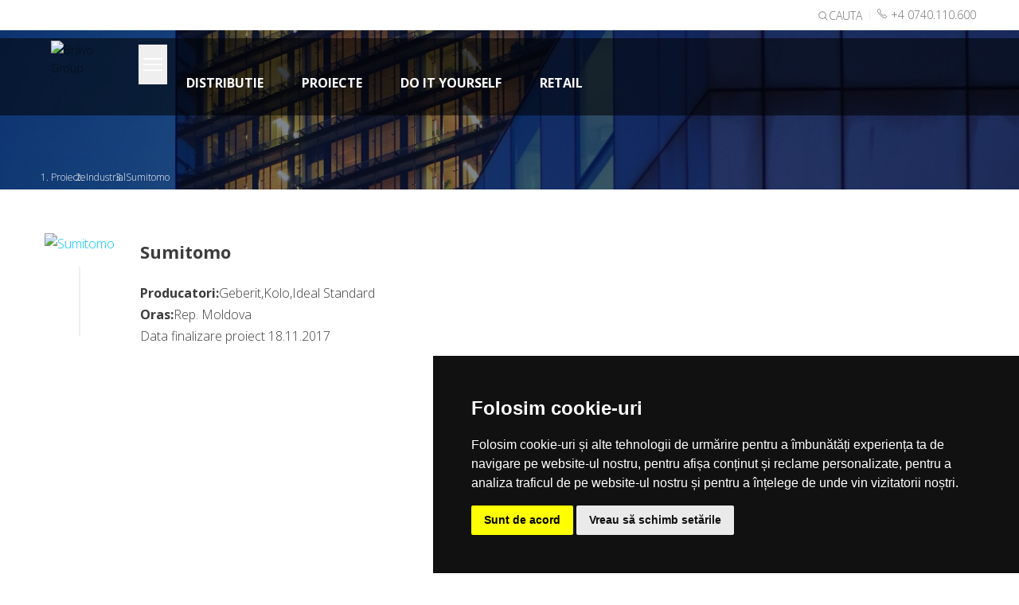

--- FILE ---
content_type: text/html; charset=utf-8
request_url: https://www.bravo.ro/referinte-proiecte/industrial/sumitomo
body_size: 19453
content:
<!DOCTYPE html>
<html>
<head>
    <meta charset="utf-8" />
    <meta name="viewport" content="width=device-width, initial-scale=1.0" />
    <title>Sumitomo</title>
    <meta name="description" content="Sumitomo" />
    <link rel="preload" href="https://fonts.googleapis.com/css2?family=Open&#x2B;Sans:wght@300;400;600;700;800&amp;display=swap" as="style" onload="this.onload=null;this.rel='stylesheet'">
    <link rel="preload" href="/lib/bootstrap/dist/css/bootstrap.min.css?v=Ww--W3rXBfapN8SZitAvc9jw2Xb-Ixt0rvDsmWmQyTo" as="style" onload="this.onload=null;this.rel='stylesheet'">

    <noscript><link rel="stylesheet" href="/lib/bootstrap/dist/css/bootstrap.min.css?v=Ww--W3rXBfapN8SZitAvc9jw2Xb-Ixt0rvDsmWmQyTo"></noscript>
    <noscript><link rel="stylesheet" href="/lib/bootstrap/dist/css/bootstrap.min.css?v=Ww--W3rXBfapN8SZitAvc9jw2Xb-Ixt0rvDsmWmQyTo"></noscript>
    <!-- Cookie Consent by https://www.CookieConsent.com -->
<script type="text/javascript" src="//www.cookieconsent.com/releases/3.1.0/cookie-consent.js"></script>
<script type="text/javascript">
document.addEventListener('DOMContentLoaded', function () {
cookieconsent.run({"notice_banner_type":"simple","consent_type":"express","palette":"dark","language":"ro","website_name":"https://www.bravo.ro/","cookies_policy_url":"https://www.bravo.ro/politica-de-cookies"});
});
</script>

<noscript>ePrivacy and GPDR Cookie Consent by <a href="https://www.CookieConsent.com/" rel="nofollow noopener">Cookie Consent</a></noscript>
<!-- End Cookie Consent by https://www.CookieConsent.com -->
    <base href="/" />
</head>
<body>
    <app>
    <!--Blazor:{"sequence":0,"type":"server","prerenderId":"c5368c2be2114469854109d24449d4d6","descriptor":"CfDJ8DSbKDeBHJ1EnqiuFPoEjfIMH2z/2Kb7rLZMOo9GD8j4u9fsTvYIXbw4K5HoSAnPbGt8sSjDwouuLdQqUiy5Pr6QuG3YHQROX\u002BuqDmhVyGTfDDvK3VBiws5jy3TcGruAuBAUevExmEQ61KxdjR6qjkGFq\u002BIK7BYoZ\u002BEWcqg4SyIUjH4Jd0CiXlb0vSaJ\u002BX4EbXypkPRkf6N7OD9ZuCDFTf5ekqWuKPlN9khaV3hAEB1QkIuYqZwnE/Q27WQQloZx2TM30WteQRyjEvN1XPHGJnno1sJEXj0YlLYo1\u002BBwpifrMypqegxHlSe6Cpp97GPAa9EvOgcpbPsbrQCXxMj8ZqCuuP6yPogKhCSE97IFNWQJj0rKvSJ\u002Bgs7cOJzRBtS/jjsNpIEWnSTN4Y7GgSsl6dP0coT4I1dQxBz37VKR0opTQiA7r6HrMngss4Ys8Yx5/tso3TuFGtiTlMzEwSnoDWQOm2FydqNkDT3dHg5F7cbkiIa9wMzGQFWjfuSM1rUU26iKmdA0rRIVtE2BXvjRu0RnhrQvC13hyOOQJgzc/ktB7OfqGhH9\u002BOZLEpqRkPgk4tiGm5VHMcc0KC/XjgfW5vhKPvVHfKXsyq3igZEmHEQOpxOuREqaoO31YyMnB5jqDZJ9k5LmsQtFPfmvh6\u002B7U\u002BmgmCCPSNeUcOnIW1ej1z2bA6AGPH\u002BTuTMQR9eHg4YExIp446giTazECrLjAusgxVcFAmcS5ZFY\u002BKFT8IfjUBFeNSjvu7FOFdhEu1EMRa9DiJ3DBdQ4NSk3yRf486x9HlIg6rmoqwuVCtAuE14VCvH39fABahEEv1GGLOY7wyL34NoxQObYBpy\u002BqzHNvB2U1HwfxzOOwNHZAbS/h0qE0Wk8QpUlwD\u002BMJlU3XB\u002BZsUjlqA0gDYmMdCvj3oQty31eSg4Gv1ZG5e/\u002B9jBycWfizUPL2jTmx4c82Bg1Pyw2u1ERnoXgjqbOtObuJ\u002B4JpUCAPhaYr69ieoCY9WgMjyCQpyyWMx8pVM9qXK2a0QJo\u002BnFaL4jTQooDP8MAR01zw1LtvN5P6m\u002BhBm9ZKAINoKyFXvTMJqyYKbAoGq/WjUiyERHDZmpWzWlXQmVC84KGypQpjKz1CKSHpfEbqr5ewCSbU/amJkhOL1SmLnt4gj03nWRjQBOmHbkFDvGgR7shkuP2ON/j\u002BfXEy8zAz6R56/OrhG4RfWUtk5egkYhe7YaS\u002BeVJYE6evBLiLXDm3m3Dd0D/jJ2s0m5X4Y8MBMmyJUl397zBGO5EUQvdIkw2hWLpbQ/1ZOK218tQe\u002B7dE4cIUwEh4/YeeCW8JhfCLhS7gUIUG9i0peuBROz\u002B6VrpFHHuGaULJBfdwuniDbM4pcSWEMWVdfoevrcX0rcVad\u002BvA/nAMGl4b6GnrPu9/NFMGxVi3L7j7UHOq4yN4J/wv6Wy3mmRxLHhhOEF9Kz3V1AR2zqhr8Cw76MPLgETqFpkXm1COlOxK7wbyYdnkhVgCpuJp81rgnnvqa0snfpE5NLtMM91jDnC\u002BUmvVROdfsny\u002BBfCuXG7XG90LILCcgPY6uqyrHacd5x6liAdTkqjvmDrLZGyPSltlCmH2oLY6T2BCt4a\u002BXHmjKPsJ4XxwzpmZDyEDGgNYdcgrK/z\u002Bhq4oKKE/jriKh4azSm2fdvPV8ce/phHAD\u002BPx1NEGFVUlGsmoV0ZyaD9SurM/5uBeYN8B/Ka9Nwf017axugeIP/5rtz9GE\u002BnLyeOpCJZBMoI2E4EjySPRKSi7yWd6/uTQCZ4YvrAPPL/\u002BuMDGkdJ2Jf3LD/Yt/l3gNF3XoR0mX5urXbLFv1NkvZdehMtts/W5rV3BX/txXpa3XnV2YkaNg2XJIMC066URjRSkETFhFUwTRQW6x/\u002BnPPHIqc9ayG1D8C8K8S1igOnYUgFQpwR9/VqOlEJFeraPiVuwwzZ9jxS82l6KooRXb8WQQ5xcZMlq7KQNPOMyOYrFl4IxUvYdg7mzEPf\u002BEGAhkyVeEcpLbRbNl95mwj0vYYCVOootOHM/cC/8shVWeHlpCRkY9bkEm7cXT/1MrJ9Sp3tptXBpng08y4n4VyP\u002BC6/U8iEYWrp1SkVl6zmQGNAO8kZe3ec1dX1jcfNkZnBJdLjDtCwzgrhL5N6GjFMJU3WkTRuaolFtxQGgLBynZ8pzxxwEdBeQsJIHLh/RsgH/1ptr0nsKREcgUEc0TOKtW81CmWnBdrcsdCezO2QU48MkxqjmEGaVzWLceh8o3lSsqy5FpQvvR\u002BKYnk16vjQka7dPX\u002Bc8P91MRiD\u002BTnTCaOCeSFiGCMcvrSHj8Iodqz/kEzZ93NjdDt53tBV\u002BaLBaeJhwKKMCEa37zDVpO0rRDhslcZtLR5lhGOdccVyIcKwPQbxqTywZZkfaJWCtplzbiJ5/mhrJ9rxU3M/95SP\u002BF2dCphA5Jh\u002BEVT8lkiwekC6tKlE9Sk0FRZQgscbGnB94MilfB6WtVcjd6Da8D44OdyljKzW\u002BJJm7ENh22OIBDJDay9P8OcEEAxrv8grDRUIx98gNURYaQehmUADsxRGkxP1/sVniYHuHH1Xb2kpGKC/eVqPfrzgmF29DRX\u002BS8DXHPukXhNqohjcm\u002Bq/G3a9KkmU86K9I3iytkqvIrMdzpXIBoQVOyuXQH\u002BmvaBfiR6B0DyXHTHqW/DuvvVlwZrzdZtK6UKlPlJ7YrE0lKYgMv6OUWDUZiXMOUSh4nv\u002B26N/UIGulNd797ILvGLgEa0jE3D5X8CxIHbnVNP88KZW9V1kw4a4IMuiB52Ax222cmYTRCXQuSsQgCcxb2VBmXXuM/PxAXq44\u002BLSvYkyyXGLifXLErspcpVYdH37DyycwJkmSixAMIW97\u002BluQvkA5Y92oH2t6I9HQ8lSTCA6eiWwUky2pEj3bBuUX1E8QwL363TdAAJbeaOxSiVWUcufhrIAsgBJ1MinDf4MQERYQ7QO/DxEAjf//aCJCl/mFhJktAqwZjnFCQnFhE0n8QG\u002BN8eRC0ySLT3DSP6\u002BS9tuLnOklX\u002Ba1oWxcK0aARnKZvHdjhcfDfZL9drXKI\u002Bt3dPoQrCCRTQdqsn6CsYxQuyXIw8\u002BNPs0f4pywsxM/QgR3oKJZxYcr3EQgjS1vePwGcVpBtj\u002Bp1QCTS9ZvcImlrvUXFWr87GsHm/29vl9Aj114BvJFaH9D1YfEe0VpGBQiZM7ECG\u002BnL5hfihcgduJvKPwj0DtXhcE5T6uUIEnHaqBqVaGBv\u002B141VqkkvL2tABHY\u002BSX\u002BASl\u002BQksMN9wH4luQfvpSdRxausXPFhZ8nQXbPrnDVQkj3FG4iAmhRF0QFSNakLByjZyHX4m8npWDhOiggOw7Wbj46SutqPHIqLrIFo40YBeupZ4t3gonOPJEU5psCQGR175JWVqArl47vZRipLxGa6P3rgMQwotBqIcWclJXPHigscP3DeglRWwQfQebGrpWhh/E8Q5pBO5MQ59uv/apDDzPwCQa\u002BYoPaX1a6l9FTgq0L/ghN81C9uEveoLFHTvUm\u002BHZtmS4UX\u002BvMyQ5uTIjqUDYKme3qJ02apBkdQUWrIH8tL1Ey631cd9N\u002BMJlOr\u002Bz9\u002BCtKB1jB7sBQ05sFZ666fJOhUUS3pHZM7dHOSiKmYMyZSreaml4wrrKjVtWO3K2DMHJ35ZwA5\u002BEih\u002BYHByiNySmzUp0FqLM5Il7sUweny0uCMkTcwa9X3jX3/oFs5PT6tZ5tg2vPS0yosaSdGwW/7eJfjbV1cbeUefaE3QGkbDbJ80L5jHFl8KfAm\u002BJrdNHGAoC0zEZsSKbRO3TXlAEsiPwPT1Kd80h2MRus4hwrc6pitbJeyWNAh0mMSHu26pGD4mvhYSXpw9XBiUOk\u002BAklRd\u002B/ovtAb0z3edgsFrpknjn3f8JJw1oVuFrco8jp8lPOQEHrXpgC0lnUv3cYVAmrLamyJNU91Ytea8qpGFk6tdfKDONEFRPppkAbM/4F3PcZco1eIKDECn1hzX7Ifq0VZeclhgsqGdHAu\u002B3k\u002BmOBm5RceD6RSa0YkD0aK\u002B59qE4v3FMKPu3NHvOFTLwR1v/3lIt9uOVHINecpdTyijcGajSYot8QrhaI="}-->      
                      
                <style type="text/css" id="critical-css">
b,strong{font-weight:700}#NavBarBrand{background-color:rgba(0,0,0,.55);padding:.5rem 0;height:81px}a{color:#00c8ff;text-decoration:none}a:hover{color:var(--blue-color)}h1,h3,h4{margin-bottom:20px;margin-top:20px;font-weight:700}h3{font-size:20px}h4{font-size:18px}input[type=checkbox],input[type=radio]{margin-right:5px;width:20px;height:20px;display:inline-block;margin-top:3px}.container-fluid{padding:0 5%;position:relative}.body-content{padding-top:5px;background:#fff;padding-bottom:30px!important}.grecaptcha-badge{display:none!important}.fixed-top{background-color:rgba(0,0,0,.85)!important;position:fixed!important;top:0;-webkit-box-shadow:0 15px 13px -20px rgba(0,0,0,.75);-moz-box-shadow:0 15px 13px -20px rgba(0,0,0,.75);box-shadow:0 15px 13px -20px rgba(0,0,0,.75);background-color:#fff;z-index:20;transition:all .5s;-moz-transition:all .5s;-webkit-transition:all .5s}.fixed-top .Logo img{top:-2px;width:70px;transition:all .5s;-moz-transition:all .5s;-webkit-transition:all .5s}.fixed-top .menuPrincipal .nav-link{color:#fff;padding:1em 1em!important;font-size:0.9rem!important}.affix .hide-affix{display:none}.dropdown-menu{display:none}.dropdown-menu.show{display:inline-block;position:relative!important;border:0;border-bottom:1px solid rgb(31,29,33);margin-bottom:5px;margin-top:0;padding-top:0}#NavProdMenu .dropdown-menu.show{position:absolute!important;display:flex;justify-content:space-between;align-items:flex-start}.DepartMenu #navbarTogglerDemo03{opacity:0}.carousel-indicators li{text-indent:-999px}#buttonTop{padding:9px 11px;z-index:12;position:fixed;background:#2d2b30;border:1px solid #fff;right:10px;bottom:10px;height:40px;width:40px;opacity:0;border-radius:50%;color:#fff;transition:opacity .5s linear}#buttonTop.show{transition:opacity .5s linear;opacity:1!important}.btn-light{background-color:#ececec!important}.form-group .control-label{font-weight:700;margin-right:5px}.CompareCount,.FavCount,.cartCount{border-radius:10px;color:#fff;background-color:#de1c37;float:right;position:absolute;width:20px;height:21px;text-align:center;font-size:12px;right:-12px}.CompTop ion-icon,.FavTop ion-icon{font-size:34px;color:#000}.CartTop .CartLink{display:inline-flex;justify-content:center;align-items:center;color:rgba(0,0,0,.78);padding:0 10px;height:35px}.CartTopBox.dropdown-menu{width:300px;padding:10px;margin-top:-2px;right:0;left:inherit;line-height:15px}.MyAccountNav .dropdown-toggle{display:flex;justify-content:center;align-items:center;padding:5px}.MyAccountNav .AccountInitials{color:#fff;background-color:#343a40;width:30px;height:30px;text-align:center;border-radius:50%;line-height:31px;font-size:14px}.MyAccountNav .AccountLinksBox .btn.active:first-of-type{font-weight:700}.MyAccountNav .AccountLinksBox .btn-light:not(:disabled):not(.disabled).active,.MyAccountNav .AccountLinksBox .btn-light:not(:disabled):not(.disabled):active{background-color:#aac5dc!important}.SearchTop .btnSearch{font-size:25px;background-color:#fff;color:#000;padding:0;height:30px;line-height:20px;border:0;position:absolute;top:1px;right:10px}.DepartMenu,.ProductCatMenu{padding:0}.DepartMenu .container-fluid,.ProductCatMenu .container-fluid{padding:0 10px}.DepartMenu .nav-link,.ProductCatMenu .nav-link{font-weight:700}.DepartMenu.bg-light{background-color:#efefef!important}.carousel-fade .carousel-item.active .carousel-caption{opacity:1}.carousel-fade .carousel-item .carousel-caption{opacity:0;-moz-transition:.6s ease-in-out;-webkit-transition:.6s ease-in-out;transition:.6s ease-in-out}.MenuSpecialDrop a{font-size:18px}.navbar-brand{display:none}
    .DepartMenu .nav-item, .ProductCatMenu .nav-item {
        position: unset;
        /*display: flex;
        justify-content: space-between;
        align-items: center;*/
    }
        .DepartMenu .nav-item.show {
            position: unset;
            display: block !important;
            margin-bottom: 5px;
        }
    #cookieConsent{position:fixed;bottom:0;top:unset;height:55px;margin:0;background-color:#202121;padding:0 35px}#cookieConsent .navbar-right a{margin-right:20px}#cookieConsent .navbar-right{margin-top:11px}.header1{padding:5px 0!important;height:38px}.header1 a{text-transform:uppercase;margin-bottom:0;line-height:28px;padding:0 5px;font-size:14px;color:var(--light-text-color)}.verticalLine{color:#dee2e6;font-size:12px;line-height:2.1}.navbar-light .navbar-nav .nav-link{font-size:18px;padding:.3rem 1rem;font-weight:300!important;text-transform:uppercase}.dropdown-item.active,.dropdown-item:active{background-color:#00c8ff}.DepartMenu .dropdown-item{font-size:15px;color:#fff;padding:.15rem .8rem;transition:.3s;text-transform:unset;font-weight:300}.DepartMenu .dropdown-item:hover{background-color:#201f23}.DepartMenu .dropdown-menu{width:90%;background-color:transparent}footer{padding:55px 0 20px;background-color:#2d2b30;color:#fff;font-weight:200;line-height:1.8}.socialF img{height:auto!important;width:18px!important;margin-right:10px}footer ul{list-style:none;padding-left:0}.bottomFooter{font-size:14px}footer a{color:rgba(255,255,255,.75)}footer a:hover{color:rgba(255,255,255,.75);text-decoration:underline}.CultureNav,.MyAccountNav{padding:0;cursor:pointer}.MyAccountNav .dropdown-menu{text-align:center;padding:10px;font-size:16px;width:auto;min-width:14rem;position:absolute}.CultureNav{cursor:pointer}.CultureNav .dropdown-item.active{background-color:#dedede;color:rgba(0,0,0,.75)}.CultureNav .dropdown-menu{min-width:65px;right:0;left:inherit;font-size:12px;position:absolute}.CultureNav .nav-link{font-size:13px!important}.breadcrumb{background-color:transparent;padding:0;font-size:12px;color:#6c757d;margin-bottom:5px}.breadcrumb a{color:#fff}.breadcrumb a:hover{color:#00c8ff;text-decoration:underline}.slick-next:before,.slick-prev:before{color:#1f1f1f}.slick-prev{z-index:2}.slick-next:before,.slick-prev:before{color:#6d6d6d!important}.ProdRecentVisited .ProductItem{margin:0 10px}.DiscountBullet{position:absolute;background:#de1c37;border-radius:50%;width:50px;height:50px;text-align:center;display:flex;justify-content:center;align-items:center;color:#fff;right:10px;top:10px;z-index:10}.AddtoFav{position:absolute;height:30px;border-radius:3px}.AddtoComp{position:absolute;height:30px;border-radius:3px}.AddtoComp button,.AddtoFav button{position:absolute;left:0;outline:0;opacity:0}.ProductItem .ProdImage{min-height:300px;text-align:center;display:flex;position:relative;align-items:center;justify-content:center}.ProductItem .ProdImage img{width:100%;height:100%;object-fit:cover;position:absolute;top:0;left:0}.ProductItem.PSmall .ProdDetails{min-height:130px}.ProductPrice{font-size:18px;font-weight:700}#bannerSection{height:510px}.ProductPrice .OldPrice{font-size:16px}:root{--primary-text-color:rgba(60,60,60,255);--secondary-text-color:rgba(88,88,88,255);--light-text-color:rgba(112,112,112,255);--blue-color:#00c8ff;--bg-blackGray-color:#2d2b30}body{margin:0;font-family:'Open Sans',sans-serif;font-size:16px;font-weight:300;line-height:1.7;box-sizing:border-box;color:var(--primary-text-color)}button{border:0}.row{display:-ms-flexbox;display:flex;-ms-flex-wrap:wrap;flex-wrap:wrap;margin-right:-15px;margin-left:-15px}header a{color:rgba(0,0,0,.5);font-size:14px}.navbar-nav{display:flex;padding-left:0;margin-bottom:0;list-style:none}.breadcrumb{display:-ms-flexbox;display:flex;-ms-flex-wrap:wrap;flex-wrap:wrap;background-color:transparent;font-size:12px;color:#6c757d;flex-wrap:wrap}.breadcrumb a{color:#fff}.card{padding:20px}.form-control{width:100%;font-size:1rem;font-weight:400;line-height:1.5;color:#495057;background-color:#fff;background-clip:padding-box;border:1px solid #ced4da;border-radius:.25rem}img{vertical-align:middle;border-style:none}.BtnAdminEdit{position:fixed;right:10px;bottom:120px;background-color:var(--bg-blackGray-color)!important}.Logo{width:110px;height:50px;position:relative;z-index:9999}.Logo img{position:absolute;top:-5px;left:0;transition:all .3s;-moz-transition:all .3s;-webkit-transition:all .3s}.menuPrincipal .nav-link{color:#fff;padding:1.2em 2em!important;text-transform:uppercase;font-size:1rem!important;float:right}.DepNavToggler img{width:24px}.carousel{top:-80px;position:relative;height:590px;overflow:hidden}.carousel-caption{position:absolute;right:15%;top:170px;bottom:20px;left:15%;padding-top:0;padding-bottom:0;text-shadow:0 0 3px #000}.carousel-caption h1{font-size:4.5rem;font-weight:700;margin-bottom:0em;text-transform:uppercase}.carousel-caption h2{font-size:1.2rem}.btnGroup{margin-top:2em}.btn{font-size:1rem;border-radius:2em;padding:.8em 2.4em}.carousel-caption .btn-primary{margin-left:1em}.carousel-caption .btn-secondary{margin-left:1em}.btn-primary{background-color:var(--blue-color);border-color:var(--blue-color)}.btn-secondary{color:#fff;background-color:transparent;border-color:#eaeaea}.btn-primary:not(:disabled):not(.disabled).active,.btn-primary:not(:disabled):not(.disabled):active,.show>.btn-primary.dropdown-toggle,.btn-primary:hover{color:#fff;background-color:#019fda;border-color:#019fda}.btn-secondary:not(:disabled):not(.disabled).active,.btn-secondary:not(:disabled):not(.disabled):active,.show>.btn-secondary.dropdown-toggle,.btn-secondary:hover{color:#fff;background-color:rgba(0,0,0,.5);border-color:#545b62}
    .carousel-item img {
        filter: brightness(75%);
        opacity: 1;
        position: absolute;
        top: 0;
        left: 0;
        right: 0;
        min-width: 100%;
        height: 100%;
        width: auto !important;
        margin: auto;
        object-fit: cover
    }.carousel-control-next div,.carousel-control-prev div{width:45px;height:45px;background:#fff;display:flex;align-content:center;justify-content:center;border-radius:50%}.carousel-control-next ion-icon,.carousel-control-prev ion-icon{color:#000;height:16px;margin:auto}.navbar-toggler ion-icon{color:#fff;font-size:35px}.scrollButton{position:absolute;bottom:-2px;z-index:9}.scrollButtonIcon{position:absolute;top:20%}.scrollButtonIcon ion-icon{color:var(--blue-color)}.topDiv{text-align:center;margin:3em 0 2.3em;width:100%}.frontTitle{text-transform:uppercase;font-size:3rem;margin-bottom:.7em;position:relative;font-weight:300}.frontTitle::after{content:'';position:absolute;left:48%;right:48%;height:2px;background-color:var(--blue-color);bottom:-.2em}.frontParagraph{width:55%;color:var(--secondary-text-color);margin:auto;font-weight:300;font-size:1.1rem}#bannerSection .carousel-control-prev{left:5%;width:175px;justify-content:flex-start}#bannerSection .carousel-control-next{right:5%;width:175px;justify-content:flex-end}#HomePageDescription .col{padding:6rem 1.6rem 3rem;border:1px solid #f2f2f2;box-shadow:0 0 8px 7px #f7f7f7;margin-right:2rem;padding-right:.5rem!important}#HomePageDescription .col:last-child{margin-right:0!important}#HomePageDescription .col h3{text-transform:uppercase;font-weight:400;margin-bottom:0;margin-top:.8rem}#HomePageDescription .col div,#HomePageDescription .col p{font-size:.9rem;margin-top:.2rem;color:var(--light-text-color);margin-bottom:1rem}#HomePageDescription .col div{display:flex;flex-wrap:wrap}#HomePageDescription .col a{display:flex;align-items:center;color:var(--bg-blackGray-color);font-size:.9rem}#HomePageDescription .col a ion-icon{color:var(--blue-color);margin-left:5px;margin-top:2px;font-size:1rem}#zoneGeneral .topDiv{margin:4em 0 2.3em}#zoneGeneral .generalDescription h3{color:var(--secondary-text-color);font-weight:300;font-size:1.5rem;margin-bottom:0}#zoneGeneral .generalDescription p{font-weight:400;font-size:.9rem;margin-bottom:1rem;margin-top:1.2em}#zoneGeneral .generalList{margin-bottom:2.1rem;color:var(--light-text-color)}#zoneGeneral .generalList .col-6{font-size:.9rem;font-weight:200;color:var(--light-text-color);position:relative;padding-left:35px}#zoneGeneral .generalList .col-6::before{content:'';position:absolute;left:15px;top:41%;width:10px;height:2px;background-color:var(--blue-color)}#zoneWhyUs{background:url(../images/home/zoneTopRightBg.jpeg);margin:7rem 0 0;background-color:#000;height:735px;background-attachment:fixed;background-position:center;background-repeat:no-repeat;color:#fff;width:100%}#zoneWhyUs .container-fluid{height:100%;display:flex;flex-direction:column;align-items:center;background-color:rgba(11,32,56,.7);justify-content:center}#zoneWhyUs .topDiv{text-align:center;margin:2em 0 1em;width:100%}#zoneWhyUs .col-4 h3{text-transform:uppercase;font-weight:600;margin-bottom:.4rem;font-size:22px}#zoneWhyUs .col-4 p{font-size:.9rem;font-weight:300;margin:auto;margin-bottom:2rem;width:80%;text-align:center}#zoneBrands{background:url(../images/home/brandsBG.png);margin:6rem 0 0;background-color:#000;height:385px;background-attachment:fixed;background-position:center;background-repeat:no-repeat;background-size:cover;color:#fff;width:100%}#zoneBrands .topDiv{margin:0em 0 0.3em!important}#zoneBrands .container-fluid{height:100%;display:flex;flex-direction:column;align-items:center;background-color:rgba(45,43,48,.9);justify-content:center}#zoneBrands .brandsCarousel{height:30%;padding:0 50px}#zoneBrands .owl-nav .owl-next,#zoneBrands .owl-nav .owl-prev{width:45px;height:45px;background:#fff!important;border-radius:50%!important;color:#000!important;font-size:30px!important}#zoneBrands .owl-nav .owl-next:focus,#zoneBrands .owl-nav .owl-prev:focus{outline:unset!important}#zoneBrands .owl-nav .owl-next span,#zoneBrands .owl-nav .owl-prev span{position:relative;top:-5px;left:1px}#zoneBrands .owl-theme .owl-nav{margin-top:10px;display:flex;justify-content:space-between;position:absolute;width:100%;top:0;left:0;right:0;z-index:-1}.simplePage{padding-top:50px}.ourCrew .row{justify-content:center;margin-top:35px}.ourCrew .col-6{display:flex;align-items:center;justify-content:center;padding:25px;border:-1px solid #f2f2f2;box-shadow:0 0 8px 7px #f7f7f7;width:290px;height:290px;flex:unset;position:relative;margin:1rem}.ourCrew .col-6 img{position:absolute;top:0;left:0;right:0;bottom:0;width:100%;height:100%;-webkit-filter:grayscale(100%);filter:grayscale(100%)}.ourCrew .col-6 .teamHiddenBox{opacity:0}.ourCrew .col-6:hover>.teamHiddenBox{opacity:1}#zoneBrands .owl-stage{display:flex;align-items:center}#zoneBrands .owl-stage .owl-item{height:80px;display:flex;align-items:center;justify-content:center}#zoneBrands .owl-carousel .owl-item img{width:auto;height:auto;max-width:85%;max-height:85%}#productsOnHome .RecomProductsHomeSpecial{display:grid;grid-template-columns:32% 32% 32%;grid-column-gap:28px;grid-row-gap:28px}#productsOnHome .RecomProductsHomeSpecial .ProductItem{position:relative;overflow:hidden;height:330px}#productsOnHome .RecomProductsHomeSpecial .ProductItem .ProdImage{min-height:unset;width:100%;height:100%}.contactPage .row .col{padding:5rem 1.6rem 2rem;border:1px solid #f2f2f2;box-shadow:0 0 8px 7px #f7f7f7;margin-right:5rem}.contactPage .container-fluid{margin:60px auto}.contactPage .row .col:last-child{margin-right:0}.contactForm .form-text-area .input-group,.contactForm .form-text-area .form-control{height:70px}.contactForm .form-control{height:45px}.contactForm .card{border:0;box-shadow:none;background:#2d2b30;border-radius:0;margin:45px;padding:20px 25px 5px}.contactForm .card h3{border:0;box-shadow:none}.contactForm p{margin-bottom:35px;color:#fff}.contactLocation h3{font-size:1rem!important;font-weight:600!important}.ProdNavToggler.navbar-toggler{display:none}#NavProdMenu{position:relative;display:flex;justify-content:center;flex-direction:unset}.navbar-expand-lg .navbar-collapse{display:-ms-flexbox!important;display:flex!important;flex-basis:auto}.navbarTop{height:119px}.header1{height:38px}.breadcrumbContainer{background:rgba(2,14,27,.5);height:200px;overflow-x:hidden;position:relative;top:-81px;margin-bottom:-82px}.breadcrumbContainer img{position:absolute;top:0;left:0;z-index:-1;height:200px;width:100%!important;object-fit:cover;background-attachment:fixed}.breadcrumbContainer .container-fluid{position:absolute;bottom:0}.ArtClip{height:215px}.catalogsPage ul{list-style:none;padding-left:0}.catalogsPageCarouselBox{height:50vh;overflow-y:scroll;overflow-x:hidden;position:sticky;top:110px;display:block}.catalogsPageCarousel a{margin:auto;margin-top:10px;margin-bottom:10px;height:75px;width:75px;display:flex;align-items:center;justify-content:center;border:1px solid #ccc}.catalogsPageCarousel a img{padding:0;width:auto!important;height:auto!important;max-width:100%}.catalogsPage{padding:55px 0}.catalogsPage .liCatalogs{margin-bottom:10px;padding-bottom:25px;border-bottom:2px solid #efefef;width:100%;float:left}.catalogsPage .subUlCatalogs>li{padding:4px 7px;background-color:#f9f9f9;margin-right:8px;margin-bottom:8px;border:1px solid #ccc;cursor:pointer}.catalogsPage .subUlCatalogs a{font-size:16px}.catalogsPage .liCatalogs .subUlCatalogs>li{float:left}header{height:119px}@media(max-width:1440px){.frontParagraph{width:56%}.menuPrincipal .nav-link{padding:1.2em 1.7em!important}.menuPrincipal{padding-right:4%}.ourCrew .col-6{height:275px;width:275px}#productsOnHome .RecomProductsHomeSpecial .ProductItem{height:250px}#zoneWhyUs .col-4 img{width:90px!important;height:auto!important}.carousel-caption h1{font-size:4rem}}@media(max-width:1366px){#zoneGeneral .generalList .col-6::before{left:15px;top:50%;width:10px}#HomePageDescription .col div,#HomePageDescription .col p{font-size:.8rem}#HomePageDescription .col div span,#HomePageDescription .col p span{letter-spacing:0;float:left}.menuPrincipal{padding-right:6%}.carousel-caption h1{font-size:3.8rem}.frontParagraph{width:75%}.menuPrincipal .nav-link{padding:1.2em 1.5em!important}.ourCrew .col-6{height:250px;width:250px;margin:.6rem}.carousel{height:530px;top:-81px}#bannerSection{height:450px}#HomePageDescription .col{margin-right:1.5rem;padding:4.5rem 1.4rem 2rem}}@media(max-width:1200px){#bannerSection{height:422px}#zoneWhyUs .col-4 img{width:80px!important}.carousel{height:500px;top:-81px}.carousel-caption h1{font-size:3.3rem}.menuPrincipal{padding-right:0%;padding-left:3%}.ourCrew .col-6{height:205px;width:205px;margin:.5rem}}@media(max-width:990px){.catalogsPageCarousel{order:1}.catalogsPage .col-6{order:2;flex:unset;max-width:75%}.catalogsPage .imgCatalogs{padding-left:0;order:3;max-width:100%;display:flex;width:100%;flex:unset;padding:0;height:250px;margin-top:35px}.ArtClip{height:250px}.ArtItem{margin-bottom:20px!important}.ArtCategories li:first-of-type a{margin-bottom:5px}.ArticlesCategories a{padding:2px 0px!important;font-size:14px!important}.ArticleCategoryPage{padding-top:35px}.breadcrumbContainer{top:-70px;margin-bottom:-70px}.ourCrew .row{margin-top:30px}.ourCrew .col-6{height:170px;width:160px;padding:15px;margin:.4rem}.simpleContent::before{bottom:-65px;left:-15px}.secondSimplePage .simpleContent .float-right{max-width:100%}.secondSimplePage .simpleContent .float-left{flex:unset;max-width:100%;margin-bottom:35px}.simpleContent{flex-direction:column}.btnGroup{margin-top:1.5em;display:flex;align-items:center;justify-content:center}.btn{font-size:.9rem}.carousel-caption h2{font-size:1.1rem}.carousel-caption{right:11%;top:145px;left:11%}.carousel-caption h1{font-size:2.8rem}#bannerSection .carousel-control-prev{width:65px}.carousel-control-next div,.carousel-control-prev div{width:40px;height:40px}.carousel{height:453px;top:-80px}.scrollButton{bottom:8px}#bannerSection{height:383px}.breadcrumb-item{display:inline;font-size:12px}.showonmobile900{margin-left:20px}.fixed-top .showonmobile900{margin-left:15px;margin-right:5px}.menuPrincipal{padding-right:0%;padding-left:0%}#NavBarBrand{padding:10px 0;height:70px}.ProdNavToggler.navbar-toggler,.DepNavToggler.navbar-toggler{padding:5px}.menuPrincipal .nav-link{padding:.9em 1em!important;font-size:0.9rem!important}}@media(max-width:767px){.ourCrew .col-6{height:130px;width:130px;padding:15px;margin:.4rem}.catalogsPageCarousel{order:1;flex:unset;max-width:35%}.catalogsPage .col-6{order:2;flex:unset;max-width:65%}.DepartMenu .dropdown-item{padding:.3rem .8rem}.breadcrumbContainer{top:-70px;margin-bottom:-70px}.ourCrew .row{margin-top:30px}.secondSimplePage .prim-item{font-size:14px;padding:8px;width:30%;margin:5px}.simplePage .topDiv{margin:4em 0 2em!important}.contactLocation h3{font-size:14px!important}#NavProdMenu{flex-direction:column}.DepartMenu.bg-light,.ProductCatMenu .container-fluid,.ProductCatMenu.navbar{padding:0}.collapse:not(.show){display:none}.ProductCatMenu .navbar-collapse,.DepartMenu .navbar-collapse{position:fixed;top:38px;bottom:0;right:100%;width:350px;padding-right:0rem;padding-left:1rem;overflow-y:auto;visibility:hidden;z-index:999;background-color:#fff;transition:visibility .3s ease-in-out,-webkit-transform .3s ease-in-out}.ProductCatMenu .navbar-collapse{right:unset!important;left:100%}.ProductCatMenu .navbar-collapse.show{visibility:visible;transform:translateX(-100%)}.DepartMenu .navbar-collapse.show{visibility:visible;transform:translateX(100%)}.ProductCatMenu #navbarTogglerProd .close-menu,.DepartMenu #navbarTogglerDemo03 .close-menu{float:right;cursor:pointer;margin-top:10px}.ProductCatMenu #navbarTogglerProd .close-menu,.DepartMenu #navbarTogglerDemo03 .close-menu{display:block!important}.DepartMenu .navbar-nav,.ProductCatMenu .navbar-nav{display:flex;flex-direction:column;position:relative;margin-top:0;z-index:99}.ProdNavToggler.navbar-toggler{display:block}#zoneWhyUs .col-4 img{width:65px!important}.carousel-caption h1{font-size:2.3rem}.frontTitle{font-size:2.1rem!important}.carousel-caption{right:11%;top:122px;left:11%}.carousel-caption h2{font-size:1rem}.carousel-control-next div,.carousel-control-prev div{width:30px;height:30px}.carousel-control-next ion-icon,.carousel-control-prev ion-icon{height:14px}#bannerSection{height:318px}.carousel{height:388px;top:-81px}#dropdownSpecial{height:auto;left:0!important;right:0;width:auto!important;position:relative!important}#NavProdMenu .dropdown-menu.show{position:relative!important}#NavProdMenu .nav-item2 .dropdown-menu{left:0;position:relative!important}.showonmobile900{justify-content:space-between;margin-left:0;align-items:center;width:88%;display:flex!important}.navbar.fixed-top .showonmobile900{width:85%}.IsTopZone{padding-right:10px!important}.ProdNavToggler.navbar-toggler{color:#fff;padding:10px 22px;height:auto}.DepNavToggler.navbar-toggler{margin-left:15px}.menuPrincipal{width:0;max-width:unset}.h1,h1{font-size:2rem}.Logo{width:15%!important}.Logo img{max-width:130px;height:auto!important}.navbar .d-flex{width:100%;justify-content:space-between}.SearchBox{display:none}.AccountName{display:none}.btnSearchMob,.btnSearchCloseMob{padding:5px}}@media(max-width:620px){.ArtClip{height:220px}.ourCrew .col-6{height:200px;width:45%;padding:15px;margin:.4rem}.simplePage{padding-top:50px}.simpleContent .float-left h1{font-size:36px}.secondSimplePage .prim-item{font-size:14px;padding:10px;height:200px;width:45%;margin:10px}.carousel-caption h1{font-size:2rem}.showonmobile900{width:89%}.frontTitle{font-size:2rem!important}#zoneWhyUs .col-4 img{width:60px!important}.carousel-caption{right:11%;top:102px;left:11%}#zoneWhyUs .topDiv{margin:2em 0 1em!important}}@media(max-width:480px){.ArtInfo .ShortDescription{max-height:34px;font-size:.7rem}.catalogsPage .imgCatalogs{display:block;width:100%}.breadcrumbContainer{top:-85px;margin-bottom:-85px}.header1{height:34px}#NavBarBrand{height:60px}.catalogsPageCarousel a{margin-right:7px;height:63px;width:63px}.catalogsPage{padding:25px 0}.catalogsPageCarouselBox{height:100px;overflow-x:scroll;overflow-y:hidden;position:sticky;top:110px;display:flex;flex-direction:row}.catalogsPageCarousel,.catalogsPage .col-6{max-width:100%}.scrollButton{bottom:25px}.SearchBox input{min-width:unset}.ArtItem{margin-bottom:15px!important}.ArtClip{height:180px!important}.ArticleCategoryPage .col-md-4{padding-left:10px}.ProductPage .ProdGallery .FirstPic{height:75%!important;margin-bottom:10px}.catalogsPageCarousel a img{max-width:59px}.breadcrumbContainer{top:-85px;margin-bottom:-85px;height:170px}.breadcrumbContainer img{height:170px}.breadcrumb{font-size:10px}.ourCrew .col-6{width:45%}.secondSimplePage .prim-item{font-size:13px;padding:8px;height:180px;width:44%;margin:5px}.simplePage .frontParagraph{width:100%!important}#sectionTwo h2{font-size:24px}.simpleContent .float-left p{width:100%;margin-bottom:25px}.simpleContent .float-left h1{font-size:32px;width:100%;margin-bottom:25px}.navbar.fixed-top .showonmobile900{width:84%}.showonmobile900{width:86%}.Logo{width:65px!important}.btn{font-size:.8rem}.carousel-caption{right:12%;top:77px;left:12%;padding:0 5px}.btnGroup{margin-top:1.2em;justify-content:center;display:flex}.carousel-caption h1{font-size:1.8rem;line-height:1.1}.carousel-caption h2{font-size:.8rem}.carousel{height:330px;top:-85px}#bannerSection{height:272px}.scrollButtonImg{max-width:100px!important}.Logo img{width:65px!important;top:5px}#NavBarBrand{padding:4px 0!important}.frontTitle{font-size:1.8rem!important}.frontParagraph{font-size:15px!important;padding:0 15px}.IsTopZone{padding-right:10px!important}}@media(max-width:400px){.carousel-caption h1{font-size:.7em}.catalogsPageCarousel a{margin-right:5px;height:60px;width:60px}.ArtInfo .ShortDescription{height:62px}.ourCrew .col-6{height:140px;width:45%}.secondSimplePage .prim-item{font-size:14px;height:180px;width:100%;padding:12px;height:auto;margin:0;margin-bottom:15px}.showonmobile900{width:80%}.navbar.fixed-top .showonmobile900{width:80%}}@media(max-width:350px){.navbar.fixed-top .showonmobile900{width:76%}.btn{font-size:.7rem}}@media screen and (max-width:991px) and (min-width:768px){.ProductCatMenu.navbar{padding-left:32px}}.CategoriesPhotoHome{height:auto!important}
</style>







<header style="z-index: 999; position: relative;">
    <div class="navbarTop" style="position: relative;">
        <div class="header1" style="padding: 5px;">
            <div class="container-fluid">
                <div class="row" style="justify-content: flex-end;">
                    <div class="pr-1 col-auto SearchTop d-flex">
                        <div class=" SearchBox" style="display: none;">
                            <div class=" SearchBoxInput" style="position: relative;  height: 30px;display: flex;align-items: center;">
                                <a class="btnSearchCloseMob" onclick="$('.SearchBox').hide()" style="border: 0;width: 35px;display: flex;align-items: center; height: 30px;  color: #000; cursor: pointer"> <ion-icon name="close-outline" style="font-size: 29px"></ion-icon></a>
                                <input id="Key" autocomplete="off" style="min-width: 290px;height: 30px;" placeholder="Cauta" class="form-control" />
                                <button class="btnSearch" style="border: 0;height: 28px;background-color: #fff;position: absolute;top: 1px;right: 10px;"> 
                                <img src="/images/general/search-outline.svg?v=637414946760000000" style="width:24px" class="lazyload" /></button>
                            </div>
                        </div>
                        <a class="btnSearchMob" style="border: 0;border: 1px solid transparent; height: 28px;  color: var(--light-text-color);  cursor: pointer; display: flex; align-items: center">
<ion-icon name="search-outline"></ion-icon>
                            <span class>CAUTA</span>
                        </a>

                    </div>
                    <div class="verticalLine">|</div>
                    <div class="pl-1 col-auto IsTopZone d-flex">
                        <div class="contactTop d-flex align-items-center"><a href="tel:0740110600"><ion-icon name="call-outline"></ion-icon> <span class="hideOnMob">+4 0740.110.600</span> </a></div>

                    </div>

                </div>
            </div>
        </div>
        <nav class="navbar" id="NavBarBrand" style=" width: 100%;">
            <div class="container-fluid" style="display: flex; justify-content: space-between;">
                <div class="d-flex w-100 align-items-center" style=" display: flex;">

                    <div class="col-auto Logo">  <a href="/"><img alt="Bravo Group" src="/file/zone/logo-bravo-30-ani-376.png?v=638721199413629187" style="width: 67px; height: 105px;" /></a></div>
                    <div class="col-auto showonmobile900">
                        <button class="DepNavToggler navbar-toggler" style="height: 50px;" type="button" aria-controls="navbarTogglerDemo03" aria-expanded="false" aria-label="Toggle navigation">
                            <img src="../images/icons/menulines.png">
                        </button>
                        <button class="btn btn-secondary ProdNavToggler navbar-toggler" type="button" aria-controls="navbarTogglerProd" aria-expanded="false" aria-label="Toggle navigation">
                            Specializari
                        </button>

                    </div>
                    <div class="col-7 col-xl-9 menuPrincipal navbar ProductCatMenu navbar-expand-lg">

                        <div class=" collapse navbar-collapse" id="navbarTogglerProd">
                            <a class="close-menu" style="display:none;float: right;  "><ion-icon name="close" style="font-size: 40px;"></ion-icon></a>

                        <ul class="navbar-nav mx-auto " id="NavProdMenu">
                            <li class="nav-item dropdown nav-item2">
                                <a role="button" data-toggle="dropdown" aria-haspopup="true" aria-expanded="false" style=" color: #fff; font-size: 16px; font-weight: bold" class="nav-link dropdown-toggle">Distributie</a>
                                <div class="dropdown-menu" aria-labelledby="navbarDropdown">
                                    <ul class="SubMenuItems ">
                                        <li><a class="dropdown-item" href="/distributie/distributie-prezentare">Prezentare</a></li>
                                        <li><a class="dropdown-item" href="/distributie/distributie-echipa">Echipa</a></li>
                                        <li><a class="dropdown-item" href="https://www.b2b.bravo.ro/" target="_blank">Acces parteneri</a></li>
                                    </ul>
                                </div>
                            </li>

                                    <li class="nav-item dropdown">
                                            <a href="/referinte-proiecte" role="button" data-toggle="dropdown" aria-haspopup="true" aria-expanded="false" style=" color: #fff; font-size: 16px; font-weight: bold" class="nav-link dropdown-toggle active">
                                                Proiecte
                                            </a>
                                        <div class="dropdown-menu" aria-labelledby="navbarDropdown" id="dropdownSpecial">
                                            <ul class="SubMenuItems " style="display: grid; grid-template-columns: 100%; width: 50%;">
                                                <li><a style="color: var(--blue-color);" class="dropdown-item" href="/descriere-referinte/referinte-prezentare">Prezentare</a></li>
                                                <li><a style="color: var(--blue-color);" class="dropdown-item" href="/descriere-referinte/referinte-echipa"> Echipa</a></li>
                                                <li><a style="color: var(--blue-color);" class="dropdown-item" href="/referinte-proiecte">Referinta</a></li>

                                            </ul>
                                            <ul class="SubMenuItems SubMenuItemsHidden BigSubMenuItems" style="display: grid;  grid-template-columns:100% ;width: 50%;">


                                                    <li>
                                                            <a href="/referinte-proiecte/industrial" class="dropdown-item active">
                                                                Industrial
                                                            </a>
                                                        <ul class="ProdSubItems">
                                                        </ul>
                                                    </li>
                                                    <li>
                                                            <a href="/referinte-proiecte/interes-public" class="dropdown-item">
                                                                Interes public
                                                            </a>
                                                        <ul class="ProdSubItems">
                                                        </ul>
                                                    </li>
                                                    <li>
                                                            <a href="/referinte-proiecte/hotel" class="dropdown-item">
                                                                Hotel
                                                            </a>
                                                        <ul class="ProdSubItems">
                                                        </ul>
                                                    </li>
                                                    <li>
                                                            <a href="/referinte-proiecte/rezidential" class="dropdown-item">
                                                                Rezidential
                                                            </a>
                                                        <ul class="ProdSubItems">
                                                        </ul>
                                                    </li>
                                                    <li>
                                                            <a href="/referinte-proiecte/cladiri-birouri" class="dropdown-item">
                                                                Cladiri birouri
                                                            </a>
                                                        <ul class="ProdSubItems">
                                                        </ul>
                                                    </li>
                                            </ul>
                                            <div class="ProductMenuDesc" style="display: none;">
                                                
                                            </div>
                                        </div>
                                    </li>

                            <li class="nav-item dropdown nav-item2">
                                <a class="nav-link dropdown-toggle" role="button" data-toggle="dropdown" aria-haspopup="true" aria-expanded="false" style=" color: #fff; font-size: 16px; font-weight: bold">Do It Yourself</a>
                                <div class="dropdown-menu" aria-labelledby="navbarDropdown">
                                    <ul class="SubMenuItems ">
                                        <li><a class="dropdown-item" href="/do-it-yourself/do-it-yourself-prezentare">Prezentare</a></li>
                                        <li><a class="dropdown-item" href="/do-it-yourself/do-it-yourself-echipa">Echipa</a></li>
                                    </ul>
                                </div>
                            </li>
                            <li class="nav-item dropdown nav-item2">
                                <a class="nav-link dropdown-toggle" role="button" data-toggle="dropdown" aria-haspopup="true" aria-expanded="false" style=" color: #fff; font-size: 16px; font-weight: bold">Retail</a>
                                <div class="dropdown-menu" aria-labelledby="navbarDropdown">
                                    <ul class="SubMenuItems ">
                                        <li><a class="dropdown-item" href="/retail/retail-prezentare">Prezentare</a></li>
                                        <li><a class="dropdown-item" href="/retail/retail-echipa">Echipa</a></li>
                                    </ul>
                                </div>
                            </li>
                        </ul>
                        </div>

                    </div>

                </div>
                <div class style="display: none; align-items: flex-end ">
                    <div class="col-auto text-center">
                        
                                    <nav class="MyAccountNav navbar navbar-expand-lg navbar-light ">
                                        <div id="navbarSupportedContent">
                                            <ul class="navbar-nav mr-auto">
                                                <li class="nav-item dropdown">
                                                    <a href="/contul-meu" role="button" data-toggle="dropdown" aria-haspopup="true" aria-expanded="false" style="display: flex; justify-content: center; align-items: center; padding: 5px;" class="nav-link dropdown-toggle">
                                                        <span> <img src="/images/general/person-circle-outline.svg?v=637414946760000000" style="width:34px" class="lazyload" /></span> <span class="AccountName" style="color: rgba(0, 0, 0, 0.78); font-size: 16px;">  &nbsp;Contul Meu  </span>
                                                    </a>
                                                    <div class="dropdown-menu" aria-labelledby="navbarDropdown">
                                                        <div style="margin: 5px 0; ">   Salut</div>
                                                        <div class="btn-group" role="group" aria-label="Basic example">
                                                            <a href="/autentificare" class="btn btn-secondary">Log In</a>
                                                            <a href="/autentificare" class="btn btn-secondary">Inregistrare</a>
                                                        </div>
                                                    </div>
                                                </li>
                                            </ul>
                                        </div>
                                    </nav>
                            
                    </div>
                </div>
            </div>
        </nav>
    </div>
    <nav class="DepartMenu navbar navbar-expand-lg">
      
            <div class="  collapse navbar-collapse" id="navbarTogglerDemo03">
                <a class="close-menu" style="display:none;float: right;  "><ion-icon name="close" style="font-size: 40px;"></ion-icon></a>
                <ul class="navbar-nav mr-auto">
                            <li class="nav-item">
                                    <a href="/" class="nav-link1 active">
                                        Home
                                    </a>
                            </li>
                            <li class="nav-item dropdown">
                                    <a href="/despre-noi" style="font-weight:bold" class="nav-link1  col-9 float-left">
                                        Despre noi
                                    </a>
                                    <a href="/despre-noi" id="navbarDropdown" role="button" data-toggle="dropdown" aria-haspopup="true" aria-expanded="false" style="font-weight:bold" class="nav-link dropdown-toggle col-3 float-right p-0"></a>
                                <div class="dropdown-menu" aria-labelledby="navbarDropdown">
                                   
                                            <a href="/despre-noi/prezentare" class="dropdown-item">
                                                Prezentare 
                                            </a>
                                        <ul>
                                        </ul>
                                            <a href="/despre-noi/echipa-de-coordonare" class="dropdown-item">
                                                Echipa de coordonare 
                                            </a>
                                        <ul>
                                        </ul>
                                </div>
                            </li>
                            <li class="nav-item dropdown">
                                    <a href="articole-si-noutati" style="font-weight:bold" class="nav-link1  col-9 float-left">
                                        Noutati
                                    </a>
                                    <a href="articole-si-noutati" id="navbarDropdown" role="button" data-toggle="dropdown" aria-haspopup="true" aria-expanded="false" style="font-weight:bold" class="nav-link dropdown-toggle col-3 float-right p-0"></a>
                                <div class="dropdown-menu" aria-labelledby="navbarDropdown">
                                   
                                        <ul>
                                            <li>
                                                <a class="dropdown-item" href="/articole-si-noutati/proiecte-noi">Proiecte noi</a> <a class="dropdown-item" href="/articole-si-noutati/produse-noi-articole">Produse noi</a>
                                            </li>
                                        </ul>
                                </div>
                            </li>
                            <li class="nav-item">
                                    <a href="/branduri" class="nav-link1">
                                        Branduri
                                    </a>
                            </li>
                            <li class="nav-item">
                                    <a href="/cataloage" class="nav-link1">
                                        Cataloage
                                    </a>
                            </li>
                            <li class="nav-item dropdown">
                                    <a href="comunicare-si-articole" style="font-weight:bold" class="nav-link1  col-9 float-left">
                                        Comunicare
                                    </a>
                                    <a href="comunicare-si-articole" id="navbarDropdown" role="button" data-toggle="dropdown" aria-haspopup="true" aria-expanded="false" style="font-weight:bold" class="nav-link dropdown-toggle col-3 float-right p-0"></a>
                                <div class="dropdown-menu" aria-labelledby="navbarDropdown">
                                   
                                        <ul>
                                            <li>
                                                <a class="dropdown-item" href="/comunicare-si-articole/bravo-in-presa">BRAVO in presa</a> <a class="dropdown-item" href="/comunicare-si-articole/evenimente">Evenimente</a>
                                            </li>
                                        </ul>
                                </div>
                            </li>
                            <li class="nav-item dropdown">
                                    <a href="/contact" style="font-weight:bold" class="nav-link1  col-9 float-left">
                                        Contact
                                    </a>
                                    <a href="/contact" id="navbarDropdown" role="button" data-toggle="dropdown" aria-haspopup="true" aria-expanded="false" style="font-weight:bold" class="nav-link dropdown-toggle col-3 float-right p-0"></a>
                                <div class="dropdown-menu" aria-labelledby="navbarDropdown">
                                   
                                            <a href="/contact/divizii" class="dropdown-item">
                                                Divizii 
                                            </a>
                                        <ul>
                                        </ul>
                                </div>
                            </li>
                            <li class="nav-item">
                                    <a href="/service" class="nav-link1">
                                        Service
                                    </a>
                            </li>
                </ul>
            </div>
  
    </nav>

</header>

<div tabindex="1" id="ScrolltoSectionAnchor"></div>
<style>
   .breadcrumb{color:#fff}.ProdGallery{height:450px;width:100%}.ProductPage .ProdGallery .FirstPic{position:relative;text-align:center;width:100%;margin-bottom:15px}.ProdGalleryOwl{width:100%;position:relative}.ProductPageImportant .container-fluid{overflow-x:hidden}#gallery_01{padding-right:50px;margin-top:0px!important;margin-bottom:0!important;padding-left:50px;width:100%;height:auto;overflow:unset}.owl-carousel .owl-stage-outer{position:relative;overflow:hidden}.xzoom-thumbs{overflow:hidden!important;height:100px}.xzoom-thumbs .owl-stage{float:none;margin:0 auto}.thumbImage{border:1px solid #efefef}.owl-carousel .owl-item{margin-right:10px!important}.ProductOptions label{border:solid 1px #ccc;padding:7px;border-radius:5px;font-size:13px;cursor:pointer;display:inline-flex;line-height:23px}.productItemOwl{float:left}.owl-carousel .owl-nav{display:flex;justify-content:space-between;position:absolute;width:100%;top:calc(50% - 33px)}div.owl-carousel .owl-nav .owl-prev,div.owl-carousel .owl-nav .owl-next{font-size:36px;top:unset;bottom:-45px}div.owl-carousel .owl-nav .owl-next{right:45px}div.owl-carousel .owl-nav .owl-prev{left:-55px}.owl-stage{width:100%}.ProductPage{padding-top:55px;padding-bottom:55px}.ProductPage .col-5{padding-left:50px}@media(max-width:1366px){.thumbImage{height:85px}.ProductPage .col-5{padding-left:25px}.ProductPage h1{font-size:22px!important;margin-top:6px}}@media (max-width:990px){.ProductPage h1{font-size:26px!important;margin-top:6px}.ProductPage .col-5{padding-left:15px;max-width:100%}.ProductPage .ProdGallery .FirstPic{height:78%!important}.ProductPage>.col-7{max-width:100%}.ProductPage{flex-direction:column;padding-top:35px;padding-bottom:0}.brdswrap{overflow-x:scroll;position:relative}.ProdGallery{height:500px}}@media(max-width:768px){.owl-carousel .owl-stage-outer,#gallery_01,.xzoom-thumbs .owl-stage,.owl-carousel .owl-item,.thumbImage{height:100%}.ProdGallery{height:420px}}@media(max-width:480px){.ProductPage .ProdGallery .FirstPic{height:75%!important;margin-bottom:10px}.ProdGallery{height:380px}}
</style>













<div class="breadcrumbContainer">
    <div class="container-fluid">
        <div style="position: relative">
            <div class="brdswrap">
                <ol class="breadcrumb  breadcrumb-scroll">
                        <li class="breadcrumb-item active"><a href="/referinte-proiecte" class="active"> Proiecte </a></li>
                        <li class="breadcrumb-item active"><a href="/referinte-proiecte/industrial" class="active"> Industrial </a></li>
                    <li class="breadcrumb-item"> Sumitomo</li>
                </ol>
            </div>
        </div>
    </div>
    <img src="../images/home/breadcrumpImg.jpg">
</div>
<div class="ProductPageImportant w-100">



    <div class="container-fluid">
        <div class="row ProductPage">
            <div class="col-7">
                <div class="ProdGallery">
                    <div class="FirstPic ">
                        <a href="/file/product/524-524.jpg?v=637479459766973224" data-lightbox="roadtrip">
                            <img src="/file/product/524-524.jpg?v=637479459766973224" alt="Sumitomo" style="max-width:100%" class=" lazyload" />
                        </a>
                    </div>
                    <div class="ProdGalleryOwl">
                        <div id="gallery_01" class="slider xzoom-thumbs owl-carousel owl-theme" style="margin-top:10px;">
                                <div class="thumbImage productItemOwl" style="overflow: hidden; float: left;">
                                    <a Title="">
                                        <img tabindex="1" id="ProductFileGallery_524" src="/file/product/524-524.jpg?v=637479459766973224" xpreview="/file/product/524-524.jpg?v=637479459766973224" alt="" class="xzoom-gallery lazyload " style="max-width:100%;" />
                                    </a>
                                </div>
                        </div>
                    </div>
                </div>
            </div>
            <div class="col-5">
                <h1 class="ProductTitle" style="font-size: 34px;">Sumitomo</h1>
                    <div class="ProductAtributesContainer">
                            <div class="ProductAtributesContent" style="display: flex;">
                                <div class="atrTitle mr-2"><b>Producatori:</b></div>
                                <div class="atrAtr">
Geberit,Kolo,Ideal Standard                                </div>
                            </div>
                            <div class="ProductAtributesContent" style="display: flex;">
                                <div class="atrTitle mr-2"><b>Oras:</b></div>
                                <div class="atrAtr">
Rep. Moldova                                </div>
                            </div>

                    </div>

                <div class="ProductDesc">
                    Data finalizare proiect 18.11.2017
                </div>
            </div>
            <div class="col-12">






            </div>
        </div>
    </div>

</div>

    <meta property="og:url" content="https://www.bravo.ro/" />
    <meta property="og:title" content="Sumitomo" />
    <meta property="og:description" />
            <meta property="og:image" content="https://www.bravo.ro/file/product/524-524.jpg?v=637479459766973224" />



<div class="container-fluid body-content">    

    <a href="#" id="buttonTop" style="opacity: 0; position: fixed;"> <ion-icon name="chevron-up-outline"></ion-icon> </a>
</div>
<footer>
    <div class="container-fluid">
        <div class="d-flex topFooter">
<div class="col-2 logoF "><img alt="" src="/file/zone/logo-bravo-30-ani-376.png?v=638721199413629187" style="width: 80px; height: 126px;" /></div>

<div class="col col2">
<p>Specializari</p>

<ul>
	<li><a href="/referinte-proiecte" title="">Proiecte</a></li>
	<li><a href="/distributie" title="">Distributie</a></li>
	<li><a href="/retail" title="">Retail</a></li>
	<li><a href="/do-it-yourself" title="">Do It Yourself</a></li>
</ul>
</div>

<div class="col col3">
<p>Site Map</p>

<ul>
	<li><a href="/despre-noi">Despre noi</a></li>
	<li><a href="/cataloage" title="">Cataloage</a></li>
	<li><a href="/contact" title="">Contact</a></li>
	<li><a href="/comunicare-si-articole" title="">Comunicare</a></li>
	<li><a href="/branduri" title="">Branduri</a></li>
	<li><a href="/service" title="">Service Garantii</a></li>
</ul>
</div>

<div class="col fC">
<p>Contact</p>

<ul>
	<li><a href="https://goo.gl/maps/o5TuEbBUZqtqfU789">Str. Valea Cascadelor, nr. 24, 061515, Bucuresti</a></li>
	<li><a href="tel:0740110600"><span>Mobil:</span> 0740 110 600</a></li>
	<li><a href="mailto:office@bravo.ro"><span>E-mail:</span> office@bravo.ro</a></li>
</ul>
</div>

<div class="col col4">
<p>Social</p>

<div class="socialF"><a href="/"><img alt="" src="/file/zone/365-365.png?v=637411115114014562" style="width: 32px; height: 32px;" /></a> <a href="/"><img alt="" src="/file/zone/366-366.png?v=637411115114144746" style="width: 32px; height: 32px;" /></a> <a href="/"><img alt="" src="/file/zone/367-367.png?v=637411115114231329" style="width: 32px; height: 32px;" /></a></div>
</div>
</div>

<div class="row bottomFooter">
<div class="col-6 d-flex"><span class="mr-2">Copyright &copy; Bravo Group 2020. </span> <a href="https://www.softimpera.ro" style="display: flex;
  
    align-items: center;
    justify-content: center;" target="_blank">Powered By &nbsp;&nbsp;<img alt="Softimpera" src="/images/general/logo_softimpera.svg" style="height:13px; width:90px" /></a></div>

<div class="col-6 text-right"><a class="mr-2" href="/termeni-si-conditii">Termeni si conditii</a> <a href="/credits">Credits</a>&nbsp;&nbsp; <a class="mr-2" href="/politica-de-cookies">Politica de cookies</a></div>
</div>

    </div>
</footer>
            
    
<!--Blazor:{"prerenderId":"c5368c2be2114469854109d24449d4d6"}-->
</app>
    <style>
    #blazor-error-ui{background:lightyellow;bottom:0;box-shadow:0 -1px 2px rgba(0,0,0,.2);display:none;left:0;padding:.6rem 1.25rem .7rem 1.25rem;position:fixed;width:100%;z-index:1000}#blazor-error-ui .dismiss{cursor:pointer;position:absolute;right:.75rem;top:.5rem}#components-reconnect-modal{display:none;position:fixed;top:0;right:0;bottom:0;left:0;z-index:1000;overflow:hidden;background-color:rgb(255,255,255);opacity:.8;text-align:center;font-weight:700}#components-reconnect-modal.components-reconnect-show{display:block}#components-reconnect-modal.components-reconnect-show div.reconnecting{display:block}div.reconnecting{display:none}#components-reconnect-modal.components-reconnect-failed{display:block}#components-reconnect-modal.components-reconnect-failed div.failedToConnect{display:block}div.failedToConnect{display:none}#components-reconnect-modal.components-reconnect-rejected{display:block}#components-reconnect-modal.components-reconnect-rejected div.connectionRejected{display:block}div.connectionRejected{display:none}#components-reconnect-modal.components-reconnect-hide{display:none}
    </style>

    <div id="components-reconnect-modal">
        <div class="reconnecting">
            Incercam sa va reconectam la Server ...
        </div>
        <div class="failedToConnect">
            Incercam sa va reconectam la Server ...
            <a href="" class="reload" onclick="window.Blazor.reconnect()"> Reincarcare</a>
        </div>
        <div class="connectionRejected">
            Incercam sa va reconectam la Server ...
            <a href="" class="reload" onclick="location.reload()"> Reincarcare</a>
        </div>
    </div>
    <div id="blazor-error-ui">
        
            Nu v-am putut reconecta la Server. Va rugam accesati butonul Reincarcare.
        
        
        <a href="" class="reload"> Reincarcare</a>
        <a class="dismiss">🗙</a>
    </div>
    <script src="/_framework/blazor.server.js" defer></script>
    <script src="/lib/jquery/dist/jquery.min.js?v=9_aliU8dGd2tb6OSsuzixeV4y_faTqgFtohetphbbj0" defer></script>
    <script src="/lib/bootstrap/dist/js/bootstrap.min.js?v=ecWZ3XYM7AwWIaGvSdmipJ2l1F4bN9RXW6zgpeAiZYI" defer></script>
    <script type="module" src="https://unpkg.com/ionicons@5.0.0/dist/ionicons/ionicons.esm.js" defer></script>
    <script nomodule="" src="https://unpkg.com/ionicons@5.0.0/dist/ionicons/ionicons.js" defer></script>
    <script src="https://www.google.com/recaptcha/api.js?render=6LfMRs4ZAAAAABx_dpGhaaVqW-fX91CPkqDhrJzA"></script>
    <script src="/js/lazyload.min.js?v=hatPBDaYpozXUMKtLtFgMdtW8tvIPKPl1ryAB-QnHUs"></script>
    <script src="https://cdn.jsdelivr.net/npm/simple-parallax-js@5.5.1/dist/simpleParallax.min.js" defer></script>
    
        <script src="/js/shared.min.js?v=9-rUI5g2JTGM-mGQ0zzQjXS9sRo7ISYKLRbFhPgYCfs" defer></script>
    
    
    
</body>
</html>